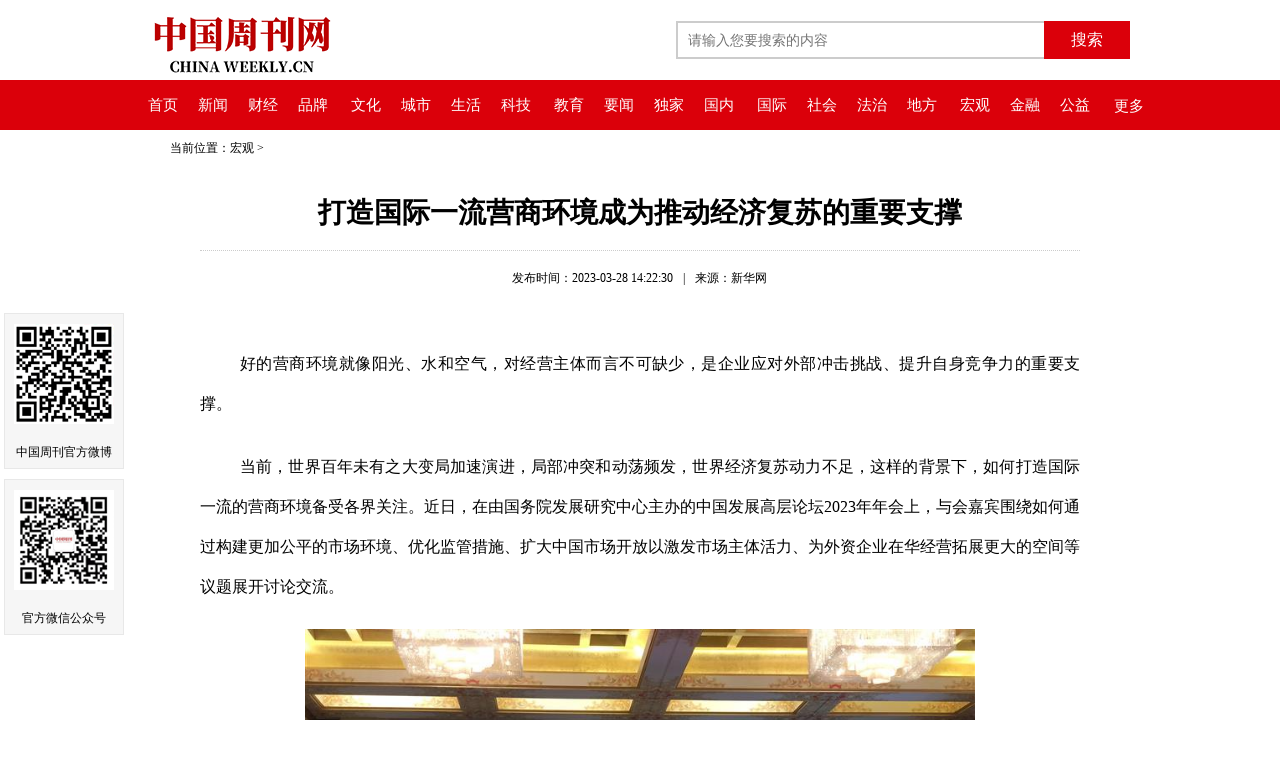

--- FILE ---
content_type: text/html
request_url: http://www.chinaweekly.cn/html/macroscopic/45424.html
body_size: 13520
content:
<!DOCTYPE html>
<html>
<head>
    <meta http-equiv="Content-Type" content="text/html; charset=UTF-8">
    <title>打造国际一流营商环境成为推动经济复苏的重要支撑 | 中国周刊</title>
    <meta name="keywords" content="">
    <meta name="description" content="好的营商环境就像阳光、水和空气，对经营主体而言不可缺少，是企业应对外部冲击挑战、提升自身竞争力的重要支撑。当前，世界百年未有之大变局加速演进，局部冲突和动荡频发，世界经济复苏动力不足，这样的背景下，如何打造国际一流的营商环境备受各界关注。近日，在由国务院发展研究中心主办的中国发展高层论坛2023年年会上，与会嘉宾围绕如何通过构建更加公平的市场环境、优化监管措施、扩大中国市场开放"> 
    <meta http-equiv="mobile-agent" content="format=html5; url=/m/$wappathurl$">
    <link href="/css/zgzknews.css" rel="stylesheet" type="text/css">
    <script src="/js/jquery.min.js"></script>
    <script src="/js/gotop.js"></script>
    <script src="/js/lang.js" type="text/javascript"></script>
    <link rel="icon" type="image/png" href="/images/zgzk.png">
	
	<link rel="stylesheet" href="/js/jquery.share/share.min.css" ignoreapd="1">
    <script charset="UTF-8" src="/js/jquery.share/jquery.share.min.js" ignoreapd="1"></script>
</head>

<body>
    <div id="header">
        <div id="LogoHead">
            <div class="wrap" style="height:80px;">
                <a href="/index.html">
                    <h1 class="neirong_logo"><img src="/images/logo.png" width="184" height="69" border="0"></h1>
                </a>

                <form id="formsearch"  class="seachformcss"  name="formsearch" method="get" action="/Search.aspx">
                    <div class="search">                        
                          <input name="keys" type="text" class="search-keyword fl" id="search-keyword" placeholder="请输入您要搜索的内容"  maxlength="100"><input type="submit" class="search-submit fl"  id="seachbtn" value="搜索" onclick="searchdata(1)">
                      </div>
                </form>
            </div>
        </div>

        
    </div>

    <div class="navbg">
            <div class="navbox">
                <div class="nav">
                    <a href="/index.html">首页</a><a href="/html/news/">新闻</a><a href="/html/finance/">财经</a><a href="/html/magazine/">品牌</a>
    <a href="/html/culture/">文化</a><a href="/html/city/">城市</a><a href="/html/life/">生活</a><a href="/html/technology/">科技</a>
    <a href="/edu/">教育</a><a href="/html/yaowen/">要闻</a><a href="/html/dujia/">独家</a><a href="/html/guonei/">国内</a>
    <a href="/html/guoji/">国际</a><a href="/html/society/">社会</a><a href="/html/rulelaw/">法治</a><a href="/html/room/">地方</a>    
    <a href="/html/macroscopic/">宏观</a><a href="/html/banking/">金融</a><a href="/html/welfare/">公益</a>
    
                </div>
                <div id="menu"><a>更多</a>
                    <ul>
                        <li><a href="/html/bond/">证券</a></li>
                        <li><a href="/html/vision/">视觉</a></li>
                        <li><a href="/html/car/">汽车</a></li>
                        <li><a href="/html/house/">房产</a></li>
                        <li><a href="/html/maker/">新创客</a></li>
                        <li><a href="/html/blockchain/">区块链</a></li>
                        <li><a href="/html/travel/">新旅行</a></li>
                        <li><a href="/html/cfactor/">中国元素</a></li>
                        <li><a href="/html/art/">艺术收藏</a></li>
                        <li><a href="/html/special/">专题</a></li>
                        <li><a href="/html/silk/">丝路</a></li>
                        <li><a href="/html/district/">大湾区</a></li>
                        <li><a href="/html/revitalization/">乡村振兴</a></li>
                        <li><a href="/html/develop/">绿色发展</a></li>
                    </ul>
                </div>
            </div>
        </div> 
    <div class="curbox">  
        <div class="art_current"><span>当前位置：</span><a href="/html/macroscopic" target="_blank">宏观</a>&nbsp;&gt;&nbsp;
        </div> 
    </div>
    <div class="newtitbox">
        <h1 class="art_title" style="border-bottom: dotted 1px #CCC;padding:20px 0px;">打造国际一流营商环境成为推动经济复苏的重要支撑</h1>
        <div class="artline">
                <div class="artdes"><span>发布时间：2023-03-28 14:22:30</span>|<span>来源：新华网</span>
                
                </div>
                
                
            </div>
    </div>
    <div class="wrap">
        <div id="artBox">
            <div id="artbody" class="art_content">
                <!--enpcontent-->
                <p style="margin-top: 23px; margin-bottom: 0px; padding: 0px; text-align: justify; font-size: 20px; line-height: 38px; text-indent: 2em; font-family: &quot;Microsoft YaHei&quot;, 微软雅黑; white-space: normal;"><span style="font-family: 宋体, SimSun; font-size: 16px;">好的营商环境就像阳光、水和空气，对经营主体而言不可缺少，是企业应对外部冲击挑战、提升自身竞争力的重要支撑。</span></p><p style="margin-top: 23px; margin-bottom: 0px; padding: 0px; text-align: justify; font-size: 20px; line-height: 38px; text-indent: 2em; font-family: &quot;Microsoft YaHei&quot;, 微软雅黑; white-space: normal;"><span style="font-family: 宋体, SimSun; font-size: 16px;">当前，世界百年未有之大变局加速演进，局部冲突和动荡频发，世界经济复苏动力不足，这样的背景下，如何打造国际一流的营商环境备受各界关注。近日，在由国务院发展研究中心主办的中国发展高层论坛2023年年会上，与会嘉宾围绕如何通过构建更加公平的市场环境、优化监管措施、扩大中国市场开放以激发市场主体活力、为外资企业在华经营拓展更大的空间等议题展开讨论交流。</span></p><p style="margin-top: 23px; margin-bottom: 0px; padding: 0px; text-align: justify; font-size: 20px; line-height: 38px; font-family: &quot;Microsoft YaHei&quot;, 微软雅黑; white-space: normal;"><img src="/upload/image/20230328/6381561013184070437109608.jpeg" style="border: 0px; vertical-align: top; max-width: 670px;"/></p><p class="desc" style="margin: 20px auto 0px; padding: 0px; text-align: center; font-size: 18px; line-height: 30px; color: rgb(77, 124, 170); font-family: 楷体, KaiTi_GB2312; width: 536px; white-space: normal;"><span style="font-family: 宋体, SimSun; font-size: 16px;">与会嘉宾围绕“打造国际一流的营商环境”进行交流。人民网记者 车柯蒙摄</span></p><p style="margin-top: 23px; margin-bottom: 0px; padding: 0px; text-align: justify; font-size: 20px; line-height: 38px; text-indent: 2em; font-family: &quot;Microsoft YaHei&quot;, 微软雅黑; white-space: normal;"><span style="text-indent: 2em; font-family: 宋体, SimSun; font-size: 16px;">“良好的营商环境是推动经济复苏的重要支撑。”北京大学经济学院教授孙祁祥表示，近年来，中国加快建设开放型经济体制，营商环境市场化、法治化、国际化的水平不断提升。</span></p><p style="margin-top: 23px; margin-bottom: 0px; padding: 0px; text-align: justify; font-size: 20px; line-height: 38px; text-indent: 2em; font-family: &quot;Microsoft YaHei&quot;, 微软雅黑; white-space: normal;"><span style="font-family: 宋体, SimSun; font-size: 16px;">在论坛上，国家市场监管总局登记注册局一级巡视员肖芸介绍，党的十八大以来，围绕百姓经商创业的难点痛点，我国市场监管部门坚持问题导向，坚持市场化改革方向，在登记注册领域先后实施注册资本实缴制改认缴制、企业登记全程电子化、压缩企业开办时间、企业注销便利化等一系列改革，推动市场准入制度发生了根本性变革；积极推进“先照后证”“三证合一”“五证合一”“多证合一”“证照分离”等涉企证照事项改革，以“减证”促“简政”，有效降低了企业进入市场的制度性交易成本，极大激发了市场活力，促进了创业就业和民生改善。</span></p><p style="margin-top: 23px; margin-bottom: 0px; padding: 0px; text-align: justify; font-size: 20px; line-height: 38px; text-indent: 2em; font-family: &quot;Microsoft YaHei&quot;, 微软雅黑; white-space: normal;"><span style="font-family: 宋体, SimSun; font-size: 16px;">“我们对于中国这些年所采取的改革和开放的措施表示赞赏，中国的市场准入政策放开也能够使得这个市场变得更加开放，使得企业对中国长期的发展更有信心。”友邦保险集团首席执行官、总裁李源祥认为，中国金融服务行业的继续开放有利于中国的长期金融稳定和可持续发展。</span></p><p style="margin-top: 23px; margin-bottom: 0px; padding: 0px; text-align: justify; font-size: 20px; line-height: 38px; text-indent: 2em; font-family: &quot;Microsoft YaHei&quot;, 微软雅黑; white-space: normal;"><span style="font-family: 宋体, SimSun; font-size: 16px;">国务院发展研究中心学术委员会副秘书长马骏认为，优化营商环境，有五个方面需要重点关注：一是提高政策的可预期性和透明度，如在政策制定过程中，欢迎更多的企业参与讨论；二是要改进政策和监管的执行方式，如一些重大的监管政策出台、执行的时候，要给予必要的过渡期；三是要优化技术标准，规范检验检测和认证的管理，尽快接轨国际最先进的技术，帮助外资企业适应中国相关监管；四是在鼓励创新和市场采购方面，平等对待内外资，公平对待不同路线的新技术；五是在数字经济方面加快与国际接轨，更加主动申请加入一些高标准的国际经贸协议，助力企业跨国运营。</span></p><p style="margin-top: 23px; margin-bottom: 0px; padding: 0px; text-align: justify; font-size: 20px; line-height: 38px; text-indent: 2em; font-family: &quot;Microsoft YaHei&quot;, 微软雅黑; white-space: normal;"><span style="font-family: 宋体, SimSun; font-size: 16px;">参会的中国企业代表，TCL创始人、董事长李东生表示，近年来面对疫情和逆全球化的叠加影响，中国经济展现出了很好的韧性与活力。伴随中国产业链供应链适应新环境调整到位，中国经济和市场需求旺盛且可持续，中国政府也为企业创造了更加公平、稳定、透明、可预期的良好营商环境。不管是外资还是民营企业，紧紧把握住中国市场的发展机遇，将为自身的全球发展提供更为稳定的长期发展支撑。</span></p><p><br/></p>
                <p style="text-align: right;"><span>责任编辑：杨文博 校对：杨文博</span></p>
                
                <div style="float:right; margin-right:35px; ">
				<button id="bsharebtn"></button>
                    <!-- <div class="bshare-custom icon-medium-plus"><div class="bsPromo bsPromo2"></div><a title="分享到新浪微博" class="bshare-sinaminiblog"></a><a title="分享到微信" class="bshare-weixin"></a><a title="分享到QQ空间" class="bshare-qzone"></a><a title="更多平台" class="bshare-more bshare-more-icon more-style-addthis"></a></div><script type="text/javascript" charset="utf-8" src="http://static.bshare.cn/b/buttonLite.js#style=-1&amp;uuid=&amp;pophcol=3&amp;lang=zh"></script><script type="text/javascript" charset="utf-8" src="http://static.bshare.cn/b/bshareC0.js"></script> -->
                </div>
            </div>
        </div>


    </div>

    <div id="footer">
        <p>版权所有 《中国周刊》社有限公司 京ICP备12052226号-1</p>
        <p><a href="/html/about.html">关于我们</a>&#160;|&#160;<a href="/html/contact.html">联系我们</a>&#160;|&#160;<a href="/html/guanggao.html">广告服务</a>&#160;|&#160;<a href="/html/job.html">人才招聘</a>&#160;|&#160;<a href="/html/banquan.html">版权声明</a></p>
         <p>违法和不良信息举报电话：010-87667199 </p>
         <script>
             var _hmt = _hmt || [];
             (function () {
                 var hm = document.createElement("script");
                 hm.src = "https://hm.baidu.com/hm.js?be246fd6d7ab78a6e9f825a991911fb1";
                 var s = document.getElementsByTagName("script")[0];
                 s.parentNode.insertBefore(hm, s);
				 
				 $('#bsharebtn').share({ sites: ['wechat', 'qzone', 'qq', 'weibo'] });
				 
             })();
</script>
    </div>
    <div class="rlay">
        <div class="appkhd"><img src="/images/zgzkweibo.gif" width="100" height="100" />
            <p>中国周刊官方微博</p>
        </div>
        <div class="appkhd"><img src="/images/wxgzh.gif" width="100" height="100" />
            <p>官方微信公众号</p>
        </div>
        <!--<div class="appzp">
            <img src="/images/zgzkzp.jpg" width="85" height="85" />
        </div> -->   
    </div>
    <a href="#" class="cd-top">Top</a>

</body>
</html>

--- FILE ---
content_type: text/css
request_url: http://www.chinaweekly.cn/css/zgzknews.css
body_size: 1835
content:
@charset "utf-8";
/*初始化*/
* { margin: 0px; padding: 0px; }
body { font-family: "微软雅黑"; font-size: 12px; color: #000; line-height: 24px; }
a { color: #000; text-decoration: none; }
a:hover { text-decoration: underline; }
ol, ul, li { list-style-type: none; }
img { border: none; }
/*公用样式*/
.w260 { width: 260px; }
.w300 { width: 300px; }
.w320 { width: 320px; }
.w350 { width: 350px; }
.w400 { width: 400px; }
.w440 { width: 440px; }
.w710 { width: 710px; }
.wrap { clear: both; width: 980px; height: 1%; min-height: 500px; overflow: hidden; margin: 0px auto; }
.both { clear: both; width: 100%; height: 10px; overflow: hidden; }
.fl { float: left; }
.fr { float: right; }
.border { border: 1px solid #CCC; }
.mLeft10 { display: inline; margin-left: 10px; }
.mBottom10 { margin-bottom: 10px; }
/*页面头部*/
#header{ background: #fff; z-index: 999;}
#LogoHead { height: 80px; overflow: hidden; margin: 0px 25px; }
.neirong_logo { float: left; padding-top: 10px; padding-right:50px; }
.seachformcss { display: inline; float: right; width: 565px; margin: 10px 0px 0px 32px;  }

.search {float: right; height: 38px; width: 454px; padding: 11px 0;}
.search-keyword {height: 34px;  width: 366px; border: 2px #ccc solid; border-right: none; line-height: 34px; font-size: 14px; color: #666; text-indent: 10px;}
.search-submit {height: 38px; width: 86px; line-height: 38px; text-align: center;    color: #fff; font-size: 16px; border: none; margin: 0; padding: 0; background: #db000a;
}
.seach_res em{ font-style: normal; font-weight: normal; color: #df514e;}

.navbg {background: #db000a; width: 100%; height: 36px; text-align: center;  padding-top: 14px;position:sticky; top:0;}
.navbox{width: 1050px; margin: 0 auto;}
.nav {width: 980px;height: 22px;overflow: hidden;text-align: center;float: left; padding-left:14px;}
.nav a {padding: 0 10px;height: 22px;line-height: 22px;font-size: 15px;color: #fff;}
#menu{ width:40px; float: left;  position: relative;}
#menu a{color: #fff; font-size: 15px;}
#menu ul{ width:100px;  position: absolute; left:-5px; top:20px; background:white; display: none; z-index:1000;}
#menu:hover ul{ display: block; background: #db000a; padding-bottom: 10px;}
#menu:hover ul li{ height: 30px; line-height: 30px;}
#menu:hover ul li a{font-size: 15px;}
#menu ul li:hover{ background:#CCC;}

/*页面版权*/
#footer {
    color: #FFF;
    background: #DD1111;
    text-align: center;
    clear: both;
    width: 100%;
    margin: 0px auto; 
    padding: 10px 0px;
}

#footer a {
    color: #FFF;
}


/*页面分页*/
/* #autopage { color: #CC0001; font-weight: bold; clear: both; padding-top: 20px; }
#autopage a { color: #003F7D; font-weight: bold; border: 1px solid #DDDDDD; padding: 5px; } */


#artBox { height: 1%; overflow: hidden; margin-bottom: 10px; padding-bottom: 10px; }
.curbox{width: 980px; margin: 0 auto;}
.art_current { line-height: 36px; clear: both; margin: 0px 20px; }
.font_change { text-align: right; width: 880px; height: 30px; overflow: hidden; margin: 0px auto; }
.newtitbox{ background: #fff; z-index: 1; width:980px; margin:0 auto;}
.art_title { font-family: "黑体"; font-size: 28px; line-height: 34px; text-align: center; width: 880px; border-bottom: dotted 1px #CCC;padding:20px 0px; margin: 10px auto; }
.artline{height:1%; overflow:hidden; clear:both; width:98%; margin:auto; padding:5px 0px 20px 0px;}
.artdes{text-align:center; padding-bottom:10px;}
.artdes span{padding: 0 10px;}
.art_content { font-size: 18px; line-height: 180%; width: 880px; margin: 0px auto; }
/*.art_content p{ text-indent:2rem;}*/
.art_content img{ max-width:880px; height:auto; text-align:center; display:block; margin:0 auto!important;}


/* 右侧二维码 */
.rlay{width: 120px; position: fixed; left: 4px; bottom: 75px; text-align: center; }

.rlay .appkhd{width: 118px; background-color: #F6F6F6; border: 1px solid #E8E8E8;text-align: center; font-size: 12px; line-height: 32px; font-family: '宋体'; padding-top: 10px; margin-bottom: 10px;}
.rlay .appkhd img{width: 100px; height: 100px;}

.cd-top {

	display: inline-block;

	height: 40px;

	width: 40px;

	position: fixed;

	border-radius: 2px;

	bottom: 75px;

	right: 10px;

	overflow: hidden;

	text-indent: 100%;

	white-space: nowrap;

	background: url(../images/bg_3.png) center center no-repeat #c00000;

	visibility: hidden;

	opacity: 0;

	-webkit-transition: all 0.5s;

	-moz-transition: all 0.5s;

	transition: all 0.5s;

}



.cd-top.cd-is-visible {

  /* the button becomes visible */

	visibility: visible;

	opacity: 1;

}



.cd-top .cd-fade-out {

  /* 如果用户继续向下滚动,这个按钮的透明度会变得更低 */

	opacity: .5;

}



.cd-top:hover {

	background-color: #333;

	opacity: 1;

}



@media only screen and (min-width: 768px) {

	.cd-top {

		right: 20px;

		bottom: 75px;

	}

}



@media only screen and (min-width: 1024px) {

	.cd-top {

		height: 60px;

		width: 60px;

		right: 30px;

		bottom: 75px;

	}

}